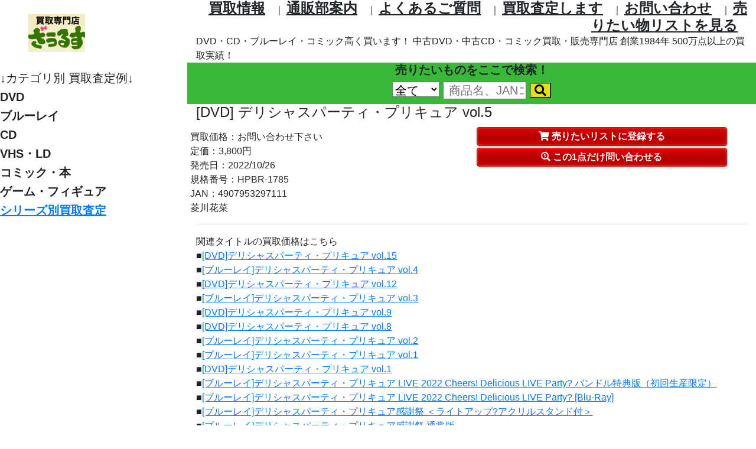

--- FILE ---
content_type: text/html; charset=UTF-8
request_url: https://kaitori-zaurus.com/page/detail.php?zaurus_cd=569583&backlink=
body_size: 25491
content:
<!DOCTYPE html>
<html>
<head prefix="og: http://ogp.me/ns# fb: http://ogp.me/ns/fb# article: http://ogp.me/ns/article#">
<meta charset="UTF-8">
<title>[DVD買取] デリシャスパーティ・プリキュア vol.5｜買取価格：800円｜買取専門店ざうるす</title>
<meta name="description" content="DVD買取・CD買取・ブルーレイ買取・コミック買取 買取・販売専門店ざうるす　
DVD・CD・ブルーレイ・コミックを高く売りたい方、相場を超えた高額査定で買取します！">
<meta name="viewport" content="width=device-width, initial-scale=1, shrink-to-fit=no">
<meta name="thumbnail" content="https://kaitori-zaurus.com/img/google_logo.jpg">
<link rel="icon" href="/img/favicon.ico" />
<!-- OGP設定 -->
<meta property="og:type" content="website" />
<meta property="og:url" content="https://kaitori-zaurus.com" />
<meta property="og:image" content="https://kaitori-zaurus.com/img/logo-mark.png" />
<meta property="og:title" content="DVD・CD・ブルーレイ・コミック高価買取｜価格を比較するなら高額買取のざうるす" />
<meta property="og:description" content="DVD・CD・ブルーレイ・コミックを高く売りたい方、相場を超えた高額査定で買取します！" />
<!-- Facebook用設定 -->
<meta property="fb:app_id" content="facebookのApp ID" />
<meta property="article:publisher" content="FacebookページのURL">
<!-- Twitter用設定 -->
<meta name="twitter:card" content="Summary Card">
<meta name="twitter:site" content="@cd_zaurus">
<!-- スタイルシートはここから -->
<link rel="stylesheet" href="https://stackpath.bootstrapcdn.com/bootstrap/4.1.3/css/bootstrap.min.css" integrity="sha384-MCw98/SFnGE8fJT3GXwEOngsV7Zt27NXFoaoApmYm81iuXoPkFOJwJ8ERdknLPMO" crossorigin="anonymous">
<link rel="stylesheet" href="https://use.fontawesome.com/releases/v5.5.0/css/all.css" integrity="sha384-B4dIYHKNBt8Bc12p+WXckhzcICo0wtJAoU8YZTY5qE0Id1GSseTk6S+L3BlXeVIU" crossorigin="anonymous">
<link rel="stylesheet" href="/css/style.css">
<script src="https://ajax.googleapis.com/ajax/libs/jquery/1.8.3/jquery.min.js"></script>
<script type='text/javascript'>
$(function(){
    $('#menu > li').on('click', function(){
        $(this).next('ul').slideToggle('fast');
    });
});
</script>

<!-- Google tag (gtag.js) -->
<script async src="https://www.googletagmanager.com/gtag/js?id=G-LWP574Y22K"></script>
<script>
  window.dataLayer = window.dataLayer || [];
  function gtag(){dataLayer.push(arguments);}
  gtag('js', new Date());

  gtag('config', 'G-LWP574Y22K');
</script>



</head><link rel="stylesheet" href="/css/style_old.css">
<link rel="stylesheet" href="/css/parts.css">
<body>
<div class="d-md-flex justify-content-between">
    <header class="flex-grow-1">
        		<p class="sp caption1">買取専門店ざうるす 創業1984年 500万枚以上の買取実績！ </p>
        <h1 class="pt-4 px-5 text-center" style="display: -webkit-inline-box;"><a href="/"><img src="../img/logo-mark.png" alt="DVD・CD・ブルーレイ・コミック 高価 買取｜価格を比較するなら高額買取のざうるす"></a></h1>
        <nav class="pt-4 navi2 navbar-expand-lg navbar-info" style="display: -webkit-inline-box; ">
            <button type="button" class="navbar-toggler" data-toggle="collapse" data-target="#Navber" aria-controls="Navber" aria-expanded="false" aria-label="ナビゲーションの切替"> <span class=""><i class="fas fa-bars h1 py-0 my-0"></i></span>
            <p class="py-0 my-0 text-dark h6">MENU</p>
            </button>
            <div class="collapse navbar-collapse navi1 " id="Navber">
                <ul class="h1 navbar-nav nav-justified flex-column " id="menu">
                    <div class="text-left h5">↓カテゴリ別 買取査定例↓</div>
                    <li class="nav-item text-left h5">DVD</li>
                        <ul class="menu_children text-left h5 navbar-nav flex-column ">
                            <li><a href="/page/list.php?cate_id=1&dvd_bd=DVD&title=DVD 特撮・アニメ">特撮・アニメ</a></li>
                            <li><a href="/page/list.php?cate_id=3&dvd_bd=DVD&title=DVD 洋画・ドラマ">洋画・ドラマ</a></li>
                            <li><a href="/page/list.php?cate_id=2&dvd_bd=DVD&title=DVD 邦画・ドラマ">邦画・ドラマ</a></li>
                            <li><a href="/page/list.php?cate_id=4&dvd_bd=DVD&title=DVD アイドル">アイドル</a></li>
                            <li><a href="/page/list.php?cate_id=5&dvd_bd=DVD&title=DVD 邦楽">邦楽</a></li>
                            <li><a href="/page/list.php?cate_id=6&dvd_bd=DVD&title=DVD 洋楽">洋楽</a></li>
                            <li><a href="/page/list.php?cate_id=7&dvd_bd=DVD&kbn1=ジャズ&title=DVD ジャズ">ジャズ</a></li>
                            <li><a href="/page/list.php?cate_id=7&dvd_bd=DVD&kbn1=クラシック&title=DVD クラシック">クラシック</a></li>
                            <li><a href="/page/list.php?cate_id=7&dvd_bd=DVD&kbn1=バレエ&title=DVD バレエ">バレエ</a></li>
                            <li><a href="/page/list.php?cate_id=8&dvd_bd=DVD&title=DVD バラエティ">バラエティ</a></li>
                            <li><a href="/page/list.php?cate_id=9&dvd_bd=DVD&kbn1=スポーツ・格闘技&title=DVD スポーツ">スポーツ</a></li>
                            <li><a href="/page/list.php?cate_id=9&dvd_bd=DVD&kbn1=落語&title=DVD 落語">落語</a></li>
                            <li><a href="/page/list.php?cate_id=9&dvd_bd=DVD&kbn1=宝塚&title=DVD 宝塚">宝塚</a></li>
                            <li><a href="/page/list.php?cate_id=9&dvd_bd=DVD&kbn1=鉄道&title=DVD 鉄道">鉄道</a></li>
                            <li><a href="/page/list.php?cate_id=9&dvd_bd=DVD&kbn1=演劇・舞台&title=DVD 演劇・舞台">演劇・舞台</a></li>
                            <li><a href="/page/list.php?cate_id=9&dvd_bd=DVD&kbn1=その他&title=DVD その他">その他</a></li>
                       </ul>                
                    <li class="nav-item text-left  h5">ブルーレイ</li>
                        <ul class="menu_children text-left h5 navbar-nav flex-column ">
                            <li><a href="/page/list.php?cate_id=1&dvd_bd=BD&title=ブルーレイ 特撮・アニメ">特撮・アニメ</a></li>
                            <li><a href="/page/list.php?cate_id=3&dvd_bd=BD&title=ブルーレイ 洋画・ドラマ">洋画・ドラマ</a></li>
                            <li><a href="/page/list.php?cate_id=2&dvd_bd=BD&title=ブルーレイ 邦画・ドラマ">邦画・ドラマ</a></li>
                            <li><a href="/page/list.php?cate_id=4&dvd_bd=BD&title=ブルーレイ アイドル">アイドル</a></li>
                            <li><a href="/page/list.php?cate_id=5&dvd_bd=BD&title=ブルーレイ 邦楽">邦楽</a></li>
                            <li><a href="/page/list.php?cate_id=6&dvd_bd=BD&title=ブルーレイ 洋楽">洋楽</a></li>
                            <li><a href="/page/list.php?cate_id=7&dvd_bd=BD&kbn1=ジャズ&title=ブルーレイ ジャズ">ジャズ</a></li>
                            <li><a href="/page/list.php?cate_id=7&dvd_bd=BD&kbn1=クラシック&title=ブルーレイ クラシック">クラシック</a></li>
                            <li><a href="/page/list.php?cate_id=7&dvd_bd=BD&kbn1=バレエ&title=ブルーレイ バレエ">バレエ</a></li>
                            <li><a href="/page/list.php?cate_id=8&dvd_bd=BD&title=ブルーレイ バラエティ">バラエティ</a></li>
                            <li><a href="/page/list.php?cate_id=9&dvd_bd=BD&kbn1=スポーツ・格闘技&title=ブルーレイ スポーツ">スポーツ</a></li>
                            <li><a href="/page/list.php?cate_id=9&dvd_bd=BD&kbn1=落語&title=ブルーレイ 落語">落語</a></li>
                            <li><a href="/page/list.php?cate_id=9&dvd_bd=BD&kbn1=宝塚&title=ブルーレイ 宝塚">宝塚</a></li>
                            <li><a href="/page/list.php?cate_id=9&dvd_bd=BD&kbn1=鉄道&title=ブルーレイ 鉄道">鉄道</a></li>
                            <li><a href="/page/list.php?cate_id=9&dvd_bd=BD&kbn1=演劇・舞台&title=ブルーレイ 演劇・舞台">演劇・舞台</a></li>
                            <li><a href="/page/list.php?cate_id=9&dvd_bd=BD&kbn1=other3&title=ブルーレイ その他">その他</a></li>
                       </ul>                
                    <li class="nav-item text-left  h5">CD</li>
                         <ul class="menu_children text-left h5 navbar-nav flex-column ">
                            <li><a href="/page/list.php?cate_id=10&title=CD J-POP">J-POP</a></li>
                            <li><a href="/page/list.php?cate_id=12&title=CD 洋楽">洋楽</a></li>
                            <li><a href="/page/list.php?cate_id=11&title=CD 特撮・アニメ">特撮・アニメ</a></li>
                            <li><a href="/page/list.php?cate_id=15&title=CD クラシック">クラシック</a></li>
                            <li><a href="/page/list.php?cate_id=14&title=CD ジャズ">ジャズ</a></li>
                            <li><a href="/page/list.php?cate_id=13&title=CD 映画音楽・サントラ">映画音楽・サントラ</a></li>
                            <li><a href="/page/list.php?cate_id=16&kbn1=宝塚&title=CD 宝塚">宝塚</a></li>
                            <li><a href="/page/list.php?cate_id=16&kbn1=落語・漫才&title=CD 落語・漫才">落語・漫才</a></li>
                            <li><a href="/page/list.php?cate_id=16&kbn1=other2&title=CD その他">その他</a></li>
                        </ul>                
                    <li class="nav-item text-left  h5">VHS・LD</li>
                         <ul class="menu_children text-left h5 navbar-nav flex-column ">
                            <li><a href="/page/list.php?cate_id=17&dvd_bd=LD&title=LD(レーザーディスク)">LD(レーザーディスク)</a></li>
                            <li><a href="/page/list.php?cate_id=17&dvd_bd=VHS&title=VHS">VHS</a></li>
                        </ul>                
                    <li class="nav-item text-left  h5">コミック・本</li>
                         <ul class="menu_children text-left h5 navbar-nav flex-column ">
                            <li><a href="/page/list.php?cate_id=23&title=コミック全巻">コミック全巻</a></li>
                            <li><a href="/page/list.php?cate_id=24&title=本・書籍全般">本・書籍全般</a></li>
                            <li><a href="/page/list.php?cate_id=18&title=写真集">写真集</a></li>
                            <li><a href="/page/list.php?cate_id=25&title=画集・作品集">画集・作品集</a></li>
                            <li><a href="/page/list.php?cate_id=19&title=スコア・楽譜">スコア・楽譜</a></li>
                            <li><a href="/page/list.php?cate_id=21&title=ビジネス・経済学">ビジネス・経済学</a></li>
                        </ul>                
                     <li class="nav-item text-left  h5">ゲーム・フィギュア</li>
                         <ul class="menu_children text-left h5 navbar-nav flex-column ">
                            <li><a href="/page/list.php?cate_id=35&title=ゲーム">ゲーム</a></li>
                            <li><a href="/page/list.php?cate_id=30&title=フィギュア・ドール">フィギュア・ドール</a></li>
                            <li><a href="/page/list.php?cate_id=31&title=ミニカー">ミニカー</a></li>
                            <li><a href="/page/list.php?cate_id=32&title=鉄道模型">鉄道模型</a></li>
                            <li><a href="/page/list.php?cate_id=34&title=プラモデル">プラモデル</a></li>
                        </ul>      
                    <li class="nav-item text-left  h5"><a href="/page/series.php">シリーズ別買取査定</a></li>
               </ul>
                <ul class="navbar-nav d-block d-md-none">
                    <li class="nav-item"><a href="/page/cart.php"><i class="fa fa-shopping-cart"></i>売りたい物リストを見る</a></li>
                </ul>
            </div>
            <!-- /.navbar-collapse --> 
        </nav>    </header>
    
    <!--=============================================================================== -->
    <main class="w-100">
        <div class="container-fluid"> 
            <!--=============================================================================== --> 
            
            <!-- 右上メニュー部分 -->
                        <div class="text-right d-none d-md-block">
            <a href="/page/buy.php" class="mr-3 h4 font-weight-bold">買取情報</a>｜
            <a href="/page/shop.php" class="mr-3 h4 font-weight-bold">通販部案内</a>｜
            <a href="/page/question.php" class="mr-3 h4 font-weight-bold">よくあるご質問</a>｜
            <a href="/page/assess.php" class="mr-3 h4 font-weight-bold">買取査定します</a>｜
            <a href="/page/contact.php" class="mr-3 h4 font-weight-bold">お問い合わせ</a>｜
            <a href="/page/cart.php" class="mr-3 h4 font-weight-bold">売りたい物リストを⾒る</a>
            </div>            <!--=============================================================================== -->
                         <span class="pc">DVD・CD・ブルーレイ・コミック高く買います！ 中古DVD・中古CD・コミック買取・販売専門店 創業1984年 500万点以上の買取実績！  </span>
            <section class="search_sticky">
                <div class="row search"> 
                    <div class="col-lg-12 text-center">
                    <h2 class="h5 font-weight-bold">売りたいものをここで検索！</h2>
                    <ul class="h5 list-unstyled">
                        <form id="search" name="search" method="get" action="/page/search.php">
                             <select name="cate">
                                <option value="All">全て</option>
                                <option value="DVD">DVD</option>
                                <option value="BD">ブルーレイ</option>
                                <option value="CD">CD</option>
                                <option value="BOOK">コミック・本</option>
                                <option value="Other">その他</option>
                            </select>
                            <input type="text" value="" name="s" size="10" class="s frmsch" placeholder="&nbsp;商品名、JANコードを入力"/>
                            <input type="submit" value="&#xf002;" class="fas search_btn">
                        </form>
                    </ul>
         			</div>
               </div>
                <!--/.row--> 
            </section>

                  
            <section>
                <div class="row"> 
                    <div class="col-lg-12 text-left">
                	<h2 class="h4">[DVD] デリシャスパーティ・プリキュア vol.5</h2>
                	</div>
                </div>
                <div class="row"> 
                	<!-- 2021.12.30
                  	<div class="col-sm text-center">
                                        </div>
                    -->
                	<div class="col-6 text-left detail_padding">
                	<div class="h5"></div>
                	買取価格：お問い合わせ下さい<br />定価：3,800円<br />発売日：2022/10/26<br />規格番号：HPBR-1785<br />JAN：4907953297111<br />菱川花菜<br />                    </div>
                  	<div class="col-6 text-center detail_padding">
                    <div class="detail_btn">
                    <a href="/page/cart.php?kbn=DVD&title=デリシャスパーティ・プリキュア vol.5&jan=4907953297111"><i class="fas fa-shopping-cart"></i> 売りたいリストに登録する</a><br>
                    </div>
                    <div class="detail_btn pc">
                    <a href="/page/assess.php?id=dvd&product=商品名：デリシャスパーティ・プリキュア vol.5<br>コード：4907953297111"><i class="fas fa-search-dollar"></i> この1点だけ問い合わせる</a>
                    </div>                   
                    <div class="detail_btn sp">
                	<a href="mailto:internet@cd-zaurus.com?subject=買取価格をお答えします（スマホ）&body=●種類：DVD%0d%0a●商品名：デリシャスパーティ・プリキュア vol.5%0d%0a●コード：4907953297111%0d%0a%0d%0a・この商品の現在の買取価格をお知りになりたければ、このまま送信して下さい。%0d%0a・他にも知りたい商品があれば下記に書いて送信して下さい。%0d%0a・何点でもOKです。%0d%0a%0d%0a●商品名orコード："><i class="far fa-envelope"></i> この1点だけ問い合わせる</a>
                    </div>
                	<div class="detail_btn sp">
                	<a href="tel:0582948454"><i class="fas fa-phone"></i> 電話でお問い合わせ</a>
                	</div>                    
                    </div>
                </div>
                <div class="row"> 
                  	<div class="col-sm text-left">
                   	<hr>関連タイトルの買取価格はこちら<br>■<a href="detail.php?zaurus_cd=569570&backlink=">[DVD]デリシャスパーティ・プリキュア vol.15</a><br>■<a href="detail.php?zaurus_cd=569571&backlink=">[ブルーレイ]デリシャスパーティ・プリキュア vol.4</a><br>■<a href="detail.php?zaurus_cd=569575&backlink=">[DVD]デリシャスパーティ・プリキュア vol.12</a><br>■<a href="detail.php?zaurus_cd=569576&backlink=">[ブルーレイ]デリシャスパーティ・プリキュア vol.3</a><br>■<a href="detail.php?zaurus_cd=569577&backlink=">[DVD]デリシャスパーティ・プリキュア vol.9</a><br>■<a href="detail.php?zaurus_cd=569579&backlink=">[DVD]デリシャスパーティ・プリキュア vol.8</a><br>■<a href="detail.php?zaurus_cd=569580&backlink=">[ブルーレイ]デリシャスパーティ・プリキュア vol.2</a><br>■<a href="detail.php?zaurus_cd=569585&backlink=">[ブルーレイ]デリシャスパーティ・プリキュア vol.1</a><br>■<a href="detail.php?zaurus_cd=600623&backlink=">[DVD]デリシャスパーティ・プリキュア vol.1</a><br>■<a href="detail.php?zaurus_cd=609586&backlink=">[ブルーレイ]デリシャスパーティ・プリキュア LIVE 2022 Cheers! Delicious LIVE Party? バンドル特典版（初回生産限定）</a><br>■<a href="detail.php?zaurus_cd=609587&backlink=">[ブルーレイ]デリシャスパーティ・プリキュア LIVE 2022 Cheers! Delicious LIVE Party? [Blu-Ray]</a><br>■<a href="detail.php?zaurus_cd=618987&backlink=">[ブルーレイ]デリシャスパーティ・プリキュア感謝祭 ＜ライトアップ?アクリルスタンド付＞</a><br>■<a href="detail.php?zaurus_cd=618988&backlink=">[ブルーレイ]デリシャスパーティ・プリキュア感謝祭 通常版</a><br>                    </div>
                </div>

                <hr>
               	<div class="row"> 
                  	<div class="col-sm text-left">
                  	<span style="font-size:120%; font-weight:bold;">
                    この商品を売りたいんだけど・・・<br >今でもこの値段で買ってくれるのかな？<br />
                    </span>
                    <span style="color:#000000;">
                    と、思ったらお問い合わせください。<br>
                    本日の査定を買取保証期限を設定してご提示いたします。<br>
                    1梱包当たり買取合計額10,000円以上は送料無料！<br>
                    まとめてお問合せください。
                    </span>
                    </div>
                </div>

                <div class="clear"></div>
			</div>

        </div>
        <!--/.container-fluid--> 
        <!--=============================================================================== -->
        <!--=============================================================================== --> 
        <!-- フッターナビ -->
                <footer class="container">
            <div class="py-4">
                <div class="d-md-flex justify-content-between">
                    <hr class="d-block d-lg-none p-0 my-5">
                    <div class="mb-4">
                        <ul class="list-unstyled">
                            <li><a href="/page/business.php">特定商取引法に基づく表記</a></li>
                            <li class="nav-item"><a href="/page/buy.php">買取情報</a></li>
                            <li class="nav-item"><a href="/page/shop.php">通販部案内</a></li>
                            <li class="nav-item"><a href="/page/question.php">よくあるご質問</a></li>
                            <li class="nav-item"><a href="/page/assess.php">買取査定します</a></li>
                            <li class="nav-item"><a href="/page/contact.php">お問い合わせ</a></li>
                            <li class="nav-item"><a href="/page/privacy.php">プライバシーポリシー</a></li>
                        </ul>
                    </div>
                    <hr class="d-block d-lg-none p-0 my-5">
                    <div class="mb-4"> <img src="/img/logo.png" alt="" class="w-75 mb-4">
                        <adress>
                            <h4 class="font-weight-bold">会社名：有限会社ざうるす</h4>
                            <p class="">
                                古物商許可番号：岐阜県531030001562号<br>
                                営業時間：9:00?18:00(変更する場合があります）<br>
                                休?：毎週日曜<br>
                                住所：502-0932　岐阜市則武中２丁目２２?１３<br>
                                E-mail：<a href="mailto:internet@cd-zaurus.com">internet@cd-zaurus.com</a><br>
                                URL：https://kaitori-zaurus.com<br>
                                電話番号：<span class="tel">(058)294-8454</span><br>
                                お電話でのお問い合わせも受け付けております。</p>
                        </adress>
                    </div>
                </div>
                
                <!-- sns アイコン -->
                <!--
                <div>
                    <a href="http://twitter.com/share?url=cd_zaurus&amp;text=エンコードした説明文" onclick="window.open(this.href, 'twitter_tweet', 'width=550, height=450,personalbar=0,toolbar=0,scrollbars=1,resizable=1'); return false;"><img src="img/Twitter_Logo_WhiteOnBlue.svg" alt="Twitterアイコン" class="img-sns mr-2"></a> <a href="https://www.facebook.com/sharer/sharer.php?u=あなたのサイトURL" onclick="window.open(this.href, 'fb_window', 'width=450, height=300, menubar=no, toolbar=no, scrollbars=yes'); return false;" target="blank"><img src="img/f-ogo_RGB_HEX-58.svg" alt="Facebookアイコン" class="img-sns mr-2"></a> <a href="https://www.instagram.com/あなたのサイトURL" target="blank"><img src="img/glyph-icons2.png" alt="Instagramアイコン" class="img-sns"></a>
                </div>
                -->
            </div>
        </footer>
<!-- Google tag (gtag.js) -->
<script async src="https://www.googletagmanager.com/gtag/js?id=G-5C0NB8QC4X"></script>
<script>
  window.dataLayer = window.dataLayer || [];
  function gtag(){dataLayer.push(arguments);}
  gtag('js', new Date());

  gtag('config', 'G-5C0NB8QC4X');
</script>
    </main>
</div>
<!--=============================================================================== -->
<div class="container-fluid bg-light">
    <div class="container position-relative py-4">
        <p class="text-right mb-0 pr-5">2021 &copy; 高額買取のざうるす</p>
        <div class="totop position-absolute text-center py-1 px-2 bg-white"><a href="#"><i class="fas fa-arrow-up fa-2x text-info"></i></a></div>
    </div>
</div>
<!--=============================================================================== --> 
<!-- javascript はここから --> 
<script src="https://code.jquery.com/jquery-3.3.1.slim.min.js" integrity="sha384-q8i/X+965DzO0rT7abK41JStQIAqVgRVzpbzo5smXKp4YfRvH+8abtTE1Pi6jizo" crossorigin="anonymous"></script>
<script src="https://code.jquery.com/jquery-1.12.4.min.js" integrity="sha256-ZosEbRLbNQzLpnKIkEdrPv7lOy9C27hHQ+Xp8a4MxAQ=" crossorigin="anonymous"></script>
<script src="https://cdnjs.cloudflare.com/ajax/libs/popper.js/1.14.3/umd/popper.min.js" integrity="sha384-ZMP7rVo3mIykV+2+9J3UJ46jBk0WLaUAdn689aCwoqbBJiSnjAK/l8WvCWPIPm49" crossorigin="anonymous"></script> 
<script src="https://stackpath.bootstrapcdn.com/bootstrap/4.1.3/js/bootstrap.min.js" integrity="sha384-ChfqqxuZUCnJSK3+MXmPNIyE6ZbWh2IMqE241rYiqJxyMiZ6OW/JmZQ5stwEULTy" crossorigin="anonymous"></script>
<script type="text/javascript" src="../js/script.js"></script>
</body>
</html>


--- FILE ---
content_type: text/css
request_url: https://kaitori-zaurus.com/css/style.css
body_size: 8955
content:
/* パソコンで見たときは"pc"のclassがついた画像が表示される */
.pc {
 display: block !important; 
 margin:auto;
 }
.sp {
 display: none !important; 
 margin:auto;
}

/* スマートフォンで見たときは"sp"のclassがついた画像が表示される */
@media only screen and (max-width: 750px) {
    .pc {
    	display: none !important; 
    	margin:auto;
    }
    .sp { 
    	display: block !important; 
    	margin:auto;
    }
}

.btn {
white-space: normal;
}

a {
	/*color: #333;*/
	text-decoration: underline;
}
a:hover {
	opacity: 0.8;
	text-decoration: none;
}
.tel a {
    text-decoration: underline;        
}

/* ------------------------------------------
　ナビゲーションバー
---------------------------------------------*/
.mod-navbar {
	position: relative;
	padding: 1rem 0;
}

#menu > li {
    font-weight: bold;
    cursor: pointer;
}
/* 初期表示  非表示*/
.menu_children {
    display: none; 
    padding-left: 15px;
}
.menu_children li a {
    text-decoration: none;
}
/* マウスオーバー時 */
.menu_children li a:hover {
    text-decoration: underline;
}

@media only screen and (max-width: 750px) {
#drawer-checkbox {
  display: none;
}
#drawer-icon {
  cursor: pointer;
  display: inline-block;
  height: 50px;
  position: relative;
  width: 50px;
}
#drawer-icon span {
  background:  #333;
  border-radius: 4px;
  display: block;
  height: 16%;
  left: 50%;
  margin: -8% 0 0 -42%;
  position: absolute;
  top: 50%;
  transition: all 0.3s ease-in-out;
  width: 84%;
}
#drawer-icon span::before,
#drawer-icon span::after {
  -webkit-transform: rotate(0);
  background: #333;
  border-radius: 4px;
  content: "";
  display: block;
  height: 100%;
  left: 50%;
  margin: -8% 0 0 -50%;
  position: absolute;
  top: 50%;
  transform: rotate(0);
  transition: all 0.3s ease-in-out;
  width: 100%;
}
#drawer-icon span::before {
  margin-top: -38%;
}
#drawer-icon span::after {
  margin-top: 19%;
}

#drawer-checkbox:checked ~ #drawer-icon span {
  background: rgba(51, 51, 51, 0);
}
#drawer-checkbox:checked ~ #drawer-icon span::before,
#drawer-checkbox:checked ~ #drawer-icon span::after {
  content: "";
  display: block;
  height: 100%;
  left: 50%;
  margin: -8% 0 0 -42%;
  position: absolute;
  top: 50%;
  width: 100%;
}
#drawer-checkbox:checked ~ #drawer-icon span::before {
  -webkit-transform: rotate(-45deg);
          transform: rotate(-45deg);
}
#drawer-checkbox:checked ~ #drawer-icon span::after {
  -webkit-transform: rotate(45deg);
          transform: rotate(45deg);
}
#drawer-content {
  overflow: auto;
  position: fixed;
  top: 0;
  left: 0;
  z-index: 100;
  width: 250px;
  max-width: 90%;
  height: 100%;
  background: #fff;
  transition: all 0.3s ease-in-out 0s;
  transform: translateX(-100%);
  padding-left: 10px;
}
#drawer-checkbox:checked ~ #drawer-content {
  transform: translateX(0);
  box-shadow: 6px 0 25px rgba(0, 0, 0, 0.16);
}

#drawer-close {
  display: none;
  position: fixed;
  z-index: 39;
  top: 0;
  left: 0;
  width: 100%;
  height: 100%;
  background: #000;
  opacity: 0;
  transition: all 0.3s ease-in-out 0s;
}
#drawer-checkbox:checked ~ #drawer-close {
  display: block;
  opacity: 0.3;
}

.navi1{
	position: fixed;
	top: 0px;
	left: 0px;
	background-color: rgb(255, 255, 255);
	width: 250px;
	height: 100%;
}

.navi2{
	z-index: 999; 
	position: fixed; 
	top: 0; 
	right: 0;
}
}

/* ------------------------------------------
　カテゴリラベル位置
---------------------------------------------*/
.cate-label {
	top:0.5em;
	left: 1em;
	background: rgba(255, 255, 255, 0.8);
}

/* ------------------------------------------
　検索
---------------------------------------------*/
.search{
	background-color: #37b837;
}
.search select{
	width: 80px;
}
.search_btn{
	background-color: #e7df15;
}
/* ------------------------------------------
　リスト
---------------------------------------------*/
.satei{
	color: #ff4f00;
}
.sateibi{
	color: #0074ff;
}

table{
  border-collapse: collapse;
  width: 100%;
}
.tb01 th,
.tb01 td{
  padding: 10px;
  border: solid 1px #ccc;
  text-align:center;
  box-sizing:border-box;
}
.tb01 th {
  background-color: #ddee99;
}
@media screen and (max-width: 750px) {
  .list_satei {
    width: 50% !important;
    display: inline-block !important;
    font-weight: bold;
  }  
  .list_sateibi {
    width: 50% !important;
    display: inline-block !important;
    font-size: 10px;
  }  
  .list_sateibi:before {
    font-size: medium;
  } 
  .tr01 {
    border-bottom: 2px solid #000;
  }  
  .tb01 .head{
    display:none;
  }
  .tb01 {
    width: 100%;
 }
  .tb01 td,
  .tb01 th{
    display: block;
    width: 100%;
    border-bottom:none;
  }
  .tb01 td{
    padding: 0px 12px 0 0;
    display: block;
    width: 100%;
    line-height: 1.5;
    text-align:left;
  }
  .tb01 td:before{
    content: attr(data-label);
    font-weight: normal;
    /*padding: 0px 10px;*/
    display: inline;
    /*background-color: #ddee99;*/
    /*margin-right: 10px;*/
    /*float: left;*/
  }
  table.tb01 td:first-child{
    /*background: #baee9a;*/
    /*font-weight:bold;*/
  }
  .tb01 tr:last-child{
    border-bottom: solid 1px #ccc;
  }
}

/* ------------------------------------------
　フッター
---------------------------------------------*/
/* sns アイコン */
.img-sns {
	width: 36px;
}
/* トップへ戻る */
.totop {
	border: 2px solid #02A7C3;
    top: 1rem;
    right: 0;
}

/* ------------------------------------------
　商品ページ
---------------------------------------------*/
.detail_btn {
	text-decoration: none;
	text-align: center;
	/*font-size: 150%;*/
	font-weight:bold;
	color: #FFFFFF;
	display: block;

	background: -moz-linear-gradient(top,#E50000, #B70000 50%,#B30000 50%,#CC0000);
	background: -webkit-gradient(linear, left top, left bottom, from(#E50000), color-stop(0.5,#B70000), color-stop(0.5,#B30000), to(#CC0000));
	border-radius: 4px;
	-moz-border-radius: 4px;
	-webkit-border-radius: 4px;
	border: 1px solid #CC0000;
	-moz-box-shadow: 1px 1px 1px rgba(000,000,000,0.3),inset 0px 0px 3px rgba(255,255,255,0.5);
	-webkit-box-shadow: 1px 1px 1px rgba(000,000,000,0.3),inset 0px 0px 3px rgba(255,255,255,0.5);
	width: 90%;
	padding: 3px;
	margin: 3px;
}
.detail_btn a:link{
	color:#ffffff;
}
.detail_btn a:visited{
	color:#ffffff;
}
.detail_btn a{
	text-decoration: none;
}

.detail_padding{
	padding-left: 5px;
	padding-right: 5px;
}

/* ------------------------------------------
　一覧ページ
---------------------------------------------*/
.list_btn {
	text-decoration: none;
	text-align: center;
	font-weight:bold;
	color: #FFFFFF;

	background: -moz-linear-gradient(top,#51b378, #51b378 50%,#51b378 50%,#51b378);
	background: -webkit-gradient(linear, left top, left bottom, from(#51b378), color-stop(0.5,#51b378), color-stop(0.5,#51b378), to(#51b378));
	border-radius: 4px;
	-moz-border-radius: 4px;
	-webkit-border-radius: 4px;
	border: 1px solid #51b378;
	-moz-box-shadow: 1px 1px 1px rgba(000,000,000,0.3),inset 0px 0px 3px rgba(255,255,255,0.5);
	-webkit-box-shadow: 1px 1px 1px rgba(000,000,000,0.3),inset 0px 0px 3px rgba(255,255,255,0.5);
	margin: 3px;
}
.list_btn a:link{
	color:#ffffff;
}
.list_btn a:visited{
	color:#ffffff;
}
.list_btn a{
	text-decoration: none;
}
.list_title{
	background-color: #c9e98b;
}

.search_sticky {
   position: sticky;/*固定する*/
   position: -webkit-sticky;/*Safari用ベンダープレフィックス*/
   top: 0;/*ブラウザの上からの距離はゼロ*/
   z-index:100;
}

 .kaitori_sticky{
	position: sticky;
	position: -webkit-sticky;
	top: 70px;
	z-index: 100;
	background-color: #fff;
}

.box_red{
	text-decoration: none;
	text-align: center;
	font-weight:bold;
	color: #FFFFFF;

	background:#cf1f1f;
	border-radius:10px;
	padding: 10px;
}
.box_red a:link{
	color:#ffffff;
}
.box_red a:visited{
	color:#ffffff;
}
.box_red a{
	text-decoration: none;
}

.box_green{
	text-decoration: none;
	text-align: center;
	font-weight:bold;
	color: #FFFFFF;

	background:#21b421;
	border-radius:10px;
	padding: 10px;
}
.box_green a:link{
	color:#ffffff;
}
.box_green a:visited{
	color:#ffffff;
}
.box_green a{
	text-decoration: none;
}

.box_blue{
	text-decoration: none;
	text-align: center;
	font-weight:bold;
	color: #FFFFFF;

	background:#1563bf;
	border-radius:10px;
	padding: 10px;
}
.box_blue a:link{
	color:#ffffff;
}
.box_blue a:visited{
	color:#ffffff;
}
.box_blue a{
	text-decoration: none;
}

.box-padding{
	padding: 5px;
}

.caption1 {
	position: fixed;
	top: 0;
	z-index: 5;
	width: 100%;
	height: 24px;
	font-size: 0.8em;
	font-weight: bold;
	color: #fff;
	line-height: 24px;
	background: #3cb07a;
	text-align: center;
	-webkit-font-smoothing: antialiased;
	-moz-osx-font-smoothing: grayscale;
	-moz-transition:0.3s ease-in;
	-webkit-transition:0.3s ease-in;
	-o-transition:0.3s ease-in;
	-ms-transition:0.3s ease-in;
}

.assess_comment{
    line-height: 1em;
    font-size: 0.8em;
}


--- FILE ---
content_type: text/css
request_url: https://kaitori-zaurus.com/css/parts.css
body_size: 6115
content:
@charset "utf-8";
#content {
	line-height: 1.6em;
	color: #333;
}
#content a { text-decoration: none; }
#content a:hover { text-decoration: underline; }
#content a:hover img {
	opacity: 0.7;
	filter: alpha(opacity=70);
	-ms-filter: "alpha(opacity=70)";
	-moz-opacity: 0.7;
}

/* clearFix
--------------------------------------------------------------------------- */
.clearfix:after {
	content: ".";  /* 新しい要素を作る */
	display: block;  /* ブロックレベル要素に */
	clear: both;
	height: 0;
	visibility: hidden;
}
.clearfix { min-height: 1px; }
* html .clearfix { height: 1px;/*¥*//*/
  height: auto;
  overflow: hidden;
  /**/ }
/* やじるしつきリンク
--------------------------------------------------------------------------- */
a.arrowRed {
	background: url(/img/arrow.gif) 0 0.4em no-repeat;
	padding: 0 0 0 10px;
}
/* 黒背景見出し
--------------------------------------------------------------------------- */
.sttlBlack {
	background: url(/img/sttl_bg.gif) 0 0 no-repeat !important;
	color: #fff !important;
	padding: 0.6em 0 0 23px !important;
	height: 40px !important;
	font-size: 18px !important;
}
/* 共通ボックスL
--------------------------------------------------------------------------- */
.commonUnit {
	clear: both;
	background: url(/img/ssttl_bg.gif) 0 0 no-repeat;
	padding: 23px 15px 0 15px;
	margin: 0 0 40px 0;
	position: relative;
	line-height: 1.6em;
}
.sttlWhite {
	background: url(/img/border_sttlWhite.gif) 0 bottom repeat-x;
	padding-bottom: 10px;
	position: relative;
	margin: 0 0 20px 0 !important;
}
.commonUnit .sttlHighPrice {
	font-weight: bold;
	padding-bottom: 5px;
}
.commonUnit .sttlHighPrice img {
	vertical-align: middle;
	padding-right: 5px;
}
.commonUnit th, .commonUnit td {
	vertical-align: middle;
	padding: 7px;
}
.commonUnit th {
	font-weight: normal;
	width: 5em;
	text-align: left;
	font-size: 85%;
	color: #666;
	background: #f5f5f5;
}
.commonUnit td { background: #f5f5f5; }
.commonUnit td.price {
	font-weight: bold;
	font-size: 110%;
	color: #2d6407;
	text-align: right;
}
.commonUnit th.odd, .commonUnit td.odd { background: #eaeaea; }
.commonUnit table .genre a {
	background: #666;
	color: #fff;
	font-size: 70%;
	display: inline-block;
	width: 9em;
	text-align: center;
	padding: 3px 5px;
	line-height: 1.1em;
}
/* 共通ボックスS
--------------------------------------------------------------------------- */
.commonUnit_S {
	width: 300px;
	background: url(/img/ssttl_bgS.gif) 0 0 no-repeat;
	float: left;
	padding: 23px 15px 0 15px;
	margin-top: 30px;
	position: relative;
	line-height: 1.6em;
}
.commonUnit_S.right { float: right; }
.commonUnit_S.right:after { clear: both; }
.commonUnit_S .sttlWhite { width: 294px; }
.commonUnit_S p { width: 294px; }
/* ジャンル別リンクL
--------------------------------------------------------------------------- */
.genreLinkWrap {
	background: url(/img/bg_genreLink_top.gif) 0 0 no-repeat;
	margin: 25px 0 10px 0;
	clear: both;
	line-height: 1.4em;
}
.genreLinkUnit { background: url(/img/bg_genreLink_bottom.gif) 0 bottom no-repeat; }
.genreLinkInner {
	width: 430px;
	float: right;
	padding: 15px 0 0 15px;
	border-left: dashed 1px #ccc;
	font-size: 12px;
}
.genreLinkUnit h5 {
	font-weight: bold;
	float: left;
	width: 180px;
	font-size: 110%;
	padding: 15px 0 10px 20px;
}
.genreLinkUnit h6 {
	float: left;
	font-weight: bold;
	width: 50px;
}
.genreLinkUnit h6 { clear: both; }
.genreLinkUnit ul {
	margin-bottom: 15px;
	float: left;
}
.genreLinkUnit ul li {
	float: left;
	display: inline-block;
	margin-right: 15px;
	margin-bottom: 0;
}
/* ジャンル別リンクS
--------------------------------------------------------------------------- */
.genreLinkWrap_S {
	background: url(/img/bg_genreLinkS_top.gif) 0 0 no-repeat;
	margin: 25px 0 10px 0;
	clear: both;
	line-height: 1.4em;
	width: 294px;
}
.genreLinkWrap_S .genreLinkUnit {
	background: url(/img/bg_genreLinkS_bottom.gif) 0 bottom no-repeat;
	text-align: center;
}
.genreLinkWrap_S a {
	display: inline-block;
	margin: 15px 10px;
}
/* ボタンセット
--------------------------------------------------------------------------- */
.commonBtnUnit {
	clear: both;
	background: url(/img/bg_shadow01.gif) 0 0 no-repeat;
	padding: 26px 0 0 0;
	margin: 0 0 30px 0;
}
.commonBtnUnit .btnOmakase { float: right; }
/* 問い合わせ
--------------------------------------------------------------------------- */
.inquiryUnit {
	clear: both;
	background: #fffedd;
	border-right: 1px solid #cccb85;
	border-bottom: 1px solid #cccb85;
	border-left: 1px solid #cccb85;
	margin-bottom: 30px;
}
.inquiryUnit .inquirySttl {
	background: url(/img/bg_toiawaseTtl.gif) 0 bottom repeat-x #333 !important;
	color: #fff !important;
	padding: 7px 10px !important;
	line-height: 1.2em;
	border-right: 1px solid #333;
	border-bottom: 1px solid #333;
	border-left: 1px solid #333;
}
.inquiryUnit p.comment {
	font-weight: bold;
	font-size: 110%;
	padding: 5px 20px 10px 20px;
}
.inquiryUnit dl { padding: 0 20px 15px 20px; }
.inquiryUnit dl dt {
	clear: left;
	float: left;
	margin: 0 0 0.8em;
	width: 7em;
	font-weight: bold;
}
.inquiryUnit dl dd {
	margin-bottom: 0.8em;
	margin-left: 7em;
}
.inquiryUnit dl img {
	vertical-align: middle;
	padding-right: 5px;
}
.inquiryUnit dl dd a {
	font-size: 135%;
	font-weight: bold;
}
.inquiryUnit dl dd .red {
	font-size: 135%;
	font-weight: bold;
}
.inquiryUnit dl dd p {
	font-size: 85%;
	line-height: 1.4em;
}
/* その他スタイル
--------------------------------------------------------------------------- */
.noticeTxt01 {
	font-size: 85%;
	margin-bottom: 5px !important;
	padding-left: 1em;
	text-indent: -1em;
	line-height: 1.3em;
}
.red { color: #c00; }
.markList { list-style: disc; margin: 0 0 0 20px; }
.marginTop15{margin-top: 15px;}
.marginTop30{margin-top: 30px;}
.marginTop40{margin-top: 40px;}
.marginBottom15{margin-bottom: 15px;}
.marginBottom30{margin-bottom: 30px;}
.marginBottom40{margin-bottom: 40px;}
.paddingTop30{padding-top: 30px;}
.paddingTop40{padding-top: 40px;}
.paddingBottom30{padding-bottom: 30px;}
.paddingBottom40{padding-bottom: 40px;}